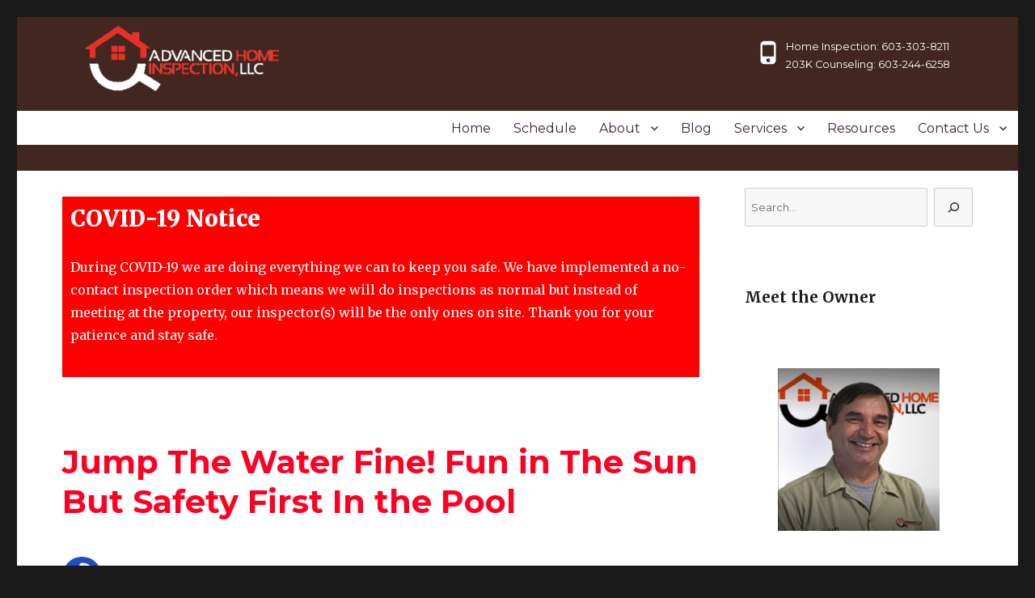

--- FILE ---
content_type: text/html; charset=UTF-8
request_url: https://ahinh.com/jump-the-water-fine-fun-in-the-sun-but-safety-first-in-the-pool/
body_size: 9926
content:
<!DOCTYPE html>
<html lang="en-US" class="no-js">
<head>
	<!-- Global site tag (gtag.js) - Google Analytics -->
    <script async src="https://www.googletagmanager.com/gtag/js?id=G-Y507QD4WM5"></script>
    <script>
      window.dataLayer = window.dataLayer || [];
      function gtag(){dataLayer.push(arguments);}
      gtag('js', new Date());
    
      gtag('config', 'G-Y507QD4WM5', {cookie_flags: 'SameSite=None;Secure'});
    </script>
	<meta charset="UTF-8">
	<meta name="viewport" content="width=device-width, initial-scale=1">
	<link rel="profile" href="https://gmpg.org/xfn/11">
		<script>(function(html){html.className = html.className.replace(/\bno-js\b/,'js')})(document.documentElement);</script>
<link media="all" href="https://ahinh.com/wp-content/cache/autoptimize/css/autoptimize_7a658f1714172a64dd00b8f987ef5ecb.css" rel="stylesheet" /><title>Jump The Water Fine!  Fun in The Sun But Safety First In the Pool &#8211; Advanced Home Inspection of New Hampshire</title>
<meta name='robots' content='max-image-preview:large' />
<link rel='dns-prefetch' href='//fonts.googleapis.com' />
<link rel='dns-prefetch' href='//s.w.org' />
<link href='https://fonts.gstatic.com' crossorigin rel='preconnect' />
<link rel="alternate" type="application/rss+xml" title="Advanced Home Inspection of New Hampshire &raquo; Feed" href="https://ahinh.com/feed/" />
<link rel="alternate" type="application/rss+xml" title="Advanced Home Inspection of New Hampshire &raquo; Comments Feed" href="https://ahinh.com/comments/feed/" />
<script>
window._wpemojiSettings = {"baseUrl":"https:\/\/s.w.org\/images\/core\/emoji\/14.0.0\/72x72\/","ext":".png","svgUrl":"https:\/\/s.w.org\/images\/core\/emoji\/14.0.0\/svg\/","svgExt":".svg","source":{"concatemoji":"https:\/\/ahinh.com\/wp-includes\/js\/wp-emoji-release.min.js?ver=6.0.11"}};
/*! This file is auto-generated */
!function(e,a,t){var n,r,o,i=a.createElement("canvas"),p=i.getContext&&i.getContext("2d");function s(e,t){var a=String.fromCharCode,e=(p.clearRect(0,0,i.width,i.height),p.fillText(a.apply(this,e),0,0),i.toDataURL());return p.clearRect(0,0,i.width,i.height),p.fillText(a.apply(this,t),0,0),e===i.toDataURL()}function c(e){var t=a.createElement("script");t.src=e,t.defer=t.type="text/javascript",a.getElementsByTagName("head")[0].appendChild(t)}for(o=Array("flag","emoji"),t.supports={everything:!0,everythingExceptFlag:!0},r=0;r<o.length;r++)t.supports[o[r]]=function(e){if(!p||!p.fillText)return!1;switch(p.textBaseline="top",p.font="600 32px Arial",e){case"flag":return s([127987,65039,8205,9895,65039],[127987,65039,8203,9895,65039])?!1:!s([55356,56826,55356,56819],[55356,56826,8203,55356,56819])&&!s([55356,57332,56128,56423,56128,56418,56128,56421,56128,56430,56128,56423,56128,56447],[55356,57332,8203,56128,56423,8203,56128,56418,8203,56128,56421,8203,56128,56430,8203,56128,56423,8203,56128,56447]);case"emoji":return!s([129777,127995,8205,129778,127999],[129777,127995,8203,129778,127999])}return!1}(o[r]),t.supports.everything=t.supports.everything&&t.supports[o[r]],"flag"!==o[r]&&(t.supports.everythingExceptFlag=t.supports.everythingExceptFlag&&t.supports[o[r]]);t.supports.everythingExceptFlag=t.supports.everythingExceptFlag&&!t.supports.flag,t.DOMReady=!1,t.readyCallback=function(){t.DOMReady=!0},t.supports.everything||(n=function(){t.readyCallback()},a.addEventListener?(a.addEventListener("DOMContentLoaded",n,!1),e.addEventListener("load",n,!1)):(e.attachEvent("onload",n),a.attachEvent("onreadystatechange",function(){"complete"===a.readyState&&t.readyCallback()})),(e=t.source||{}).concatemoji?c(e.concatemoji):e.wpemoji&&e.twemoji&&(c(e.twemoji),c(e.wpemoji)))}(window,document,window._wpemojiSettings);
</script>

	



<link rel='stylesheet' id='twentysixteen-fonts-css'  href='https://fonts.googleapis.com/css?family=Merriweather%3A400%2C700%2C900%2C400italic%2C700italic%2C900italic%7CMontserrat%3A400%2C700%7CInconsolata%3A400&#038;subset=latin%2Clatin-ext&#038;display=fallback' media='all' />




<!--[if lt IE 10]>
<link rel='stylesheet' id='twentysixteen-ie-css'  href='https://ahinh.com/wp-content/themes/twentysixteen/css/ie.css?ver=20170530' media='all' />
<![endif]-->
<!--[if lt IE 9]>
<link rel='stylesheet' id='twentysixteen-ie8-css'  href='https://ahinh.com/wp-content/themes/twentysixteen/css/ie8.css?ver=20170530' media='all' />
<![endif]-->
<!--[if lt IE 8]>
<link rel='stylesheet' id='twentysixteen-ie7-css'  href='https://ahinh.com/wp-content/themes/twentysixteen/css/ie7.css?ver=20170530' media='all' />
<![endif]-->
<script src='https://ahinh.com/wp-includes/js/jquery/jquery.min.js?ver=3.6.0' id='jquery-core-js'></script>


<!--[if lt IE 9]>
<script src='https://ahinh.com/wp-content/themes/twentysixteen/js/html5.js?ver=3.7.3' id='twentysixteen-html5-js'></script>
<![endif]-->
<link rel="https://api.w.org/" href="https://ahinh.com/wp-json/" /><link rel="alternate" type="application/json" href="https://ahinh.com/wp-json/wp/v2/posts/583" /><link rel="EditURI" type="application/rsd+xml" title="RSD" href="https://ahinh.com/xmlrpc.php?rsd" />
<link rel="wlwmanifest" type="application/wlwmanifest+xml" href="https://ahinh.com/wp-includes/wlwmanifest.xml" /> 
<meta name="generator" content="WordPress 6.0.11" />
<link rel="canonical" href="https://ahinh.com/jump-the-water-fine-fun-in-the-sun-but-safety-first-in-the-pool/" />
<link rel='shortlink' href='https://ahinh.com/?p=583' />
<link rel="alternate" type="application/json+oembed" href="https://ahinh.com/wp-json/oembed/1.0/embed?url=https%3A%2F%2Fahinh.com%2Fjump-the-water-fine-fun-in-the-sun-but-safety-first-in-the-pool%2F" />
<link rel="alternate" type="text/xml+oembed" href="https://ahinh.com/wp-json/oembed/1.0/embed?url=https%3A%2F%2Fahinh.com%2Fjump-the-water-fine-fun-in-the-sun-but-safety-first-in-the-pool%2F&#038;format=xml" />
		
		<link rel="icon" href="https://ahinh.com/wp-content/uploads/2018/11/cropped-site_icon-32x32.jpg" sizes="32x32" />
<link rel="icon" href="https://ahinh.com/wp-content/uploads/2018/11/cropped-site_icon-192x192.jpg" sizes="192x192" />
<link rel="apple-touch-icon" href="https://ahinh.com/wp-content/uploads/2018/11/cropped-site_icon-180x180.jpg" />
<meta name="msapplication-TileImage" content="https://ahinh.com/wp-content/uploads/2018/11/cropped-site_icon-270x270.jpg" />
</head>

<body class="post-template-default single single-post postid-583 single-format-standard wp-custom-logo wp-embed-responsive group-blog">
<svg xmlns="http://www.w3.org/2000/svg" viewBox="0 0 0 0" width="0" height="0" focusable="false" role="none" style="visibility: hidden; position: absolute; left: -9999px; overflow: hidden;" ><defs><filter id="wp-duotone-dark-grayscale"><feColorMatrix color-interpolation-filters="sRGB" type="matrix" values=" .299 .587 .114 0 0 .299 .587 .114 0 0 .299 .587 .114 0 0 .299 .587 .114 0 0 " /><feComponentTransfer color-interpolation-filters="sRGB" ><feFuncR type="table" tableValues="0 0.49803921568627" /><feFuncG type="table" tableValues="0 0.49803921568627" /><feFuncB type="table" tableValues="0 0.49803921568627" /><feFuncA type="table" tableValues="1 1" /></feComponentTransfer><feComposite in2="SourceGraphic" operator="in" /></filter></defs></svg><svg xmlns="http://www.w3.org/2000/svg" viewBox="0 0 0 0" width="0" height="0" focusable="false" role="none" style="visibility: hidden; position: absolute; left: -9999px; overflow: hidden;" ><defs><filter id="wp-duotone-grayscale"><feColorMatrix color-interpolation-filters="sRGB" type="matrix" values=" .299 .587 .114 0 0 .299 .587 .114 0 0 .299 .587 .114 0 0 .299 .587 .114 0 0 " /><feComponentTransfer color-interpolation-filters="sRGB" ><feFuncR type="table" tableValues="0 1" /><feFuncG type="table" tableValues="0 1" /><feFuncB type="table" tableValues="0 1" /><feFuncA type="table" tableValues="1 1" /></feComponentTransfer><feComposite in2="SourceGraphic" operator="in" /></filter></defs></svg><svg xmlns="http://www.w3.org/2000/svg" viewBox="0 0 0 0" width="0" height="0" focusable="false" role="none" style="visibility: hidden; position: absolute; left: -9999px; overflow: hidden;" ><defs><filter id="wp-duotone-purple-yellow"><feColorMatrix color-interpolation-filters="sRGB" type="matrix" values=" .299 .587 .114 0 0 .299 .587 .114 0 0 .299 .587 .114 0 0 .299 .587 .114 0 0 " /><feComponentTransfer color-interpolation-filters="sRGB" ><feFuncR type="table" tableValues="0.54901960784314 0.98823529411765" /><feFuncG type="table" tableValues="0 1" /><feFuncB type="table" tableValues="0.71764705882353 0.25490196078431" /><feFuncA type="table" tableValues="1 1" /></feComponentTransfer><feComposite in2="SourceGraphic" operator="in" /></filter></defs></svg><svg xmlns="http://www.w3.org/2000/svg" viewBox="0 0 0 0" width="0" height="0" focusable="false" role="none" style="visibility: hidden; position: absolute; left: -9999px; overflow: hidden;" ><defs><filter id="wp-duotone-blue-red"><feColorMatrix color-interpolation-filters="sRGB" type="matrix" values=" .299 .587 .114 0 0 .299 .587 .114 0 0 .299 .587 .114 0 0 .299 .587 .114 0 0 " /><feComponentTransfer color-interpolation-filters="sRGB" ><feFuncR type="table" tableValues="0 1" /><feFuncG type="table" tableValues="0 0.27843137254902" /><feFuncB type="table" tableValues="0.5921568627451 0.27843137254902" /><feFuncA type="table" tableValues="1 1" /></feComponentTransfer><feComposite in2="SourceGraphic" operator="in" /></filter></defs></svg><svg xmlns="http://www.w3.org/2000/svg" viewBox="0 0 0 0" width="0" height="0" focusable="false" role="none" style="visibility: hidden; position: absolute; left: -9999px; overflow: hidden;" ><defs><filter id="wp-duotone-midnight"><feColorMatrix color-interpolation-filters="sRGB" type="matrix" values=" .299 .587 .114 0 0 .299 .587 .114 0 0 .299 .587 .114 0 0 .299 .587 .114 0 0 " /><feComponentTransfer color-interpolation-filters="sRGB" ><feFuncR type="table" tableValues="0 0" /><feFuncG type="table" tableValues="0 0.64705882352941" /><feFuncB type="table" tableValues="0 1" /><feFuncA type="table" tableValues="1 1" /></feComponentTransfer><feComposite in2="SourceGraphic" operator="in" /></filter></defs></svg><svg xmlns="http://www.w3.org/2000/svg" viewBox="0 0 0 0" width="0" height="0" focusable="false" role="none" style="visibility: hidden; position: absolute; left: -9999px; overflow: hidden;" ><defs><filter id="wp-duotone-magenta-yellow"><feColorMatrix color-interpolation-filters="sRGB" type="matrix" values=" .299 .587 .114 0 0 .299 .587 .114 0 0 .299 .587 .114 0 0 .299 .587 .114 0 0 " /><feComponentTransfer color-interpolation-filters="sRGB" ><feFuncR type="table" tableValues="0.78039215686275 1" /><feFuncG type="table" tableValues="0 0.94901960784314" /><feFuncB type="table" tableValues="0.35294117647059 0.47058823529412" /><feFuncA type="table" tableValues="1 1" /></feComponentTransfer><feComposite in2="SourceGraphic" operator="in" /></filter></defs></svg><svg xmlns="http://www.w3.org/2000/svg" viewBox="0 0 0 0" width="0" height="0" focusable="false" role="none" style="visibility: hidden; position: absolute; left: -9999px; overflow: hidden;" ><defs><filter id="wp-duotone-purple-green"><feColorMatrix color-interpolation-filters="sRGB" type="matrix" values=" .299 .587 .114 0 0 .299 .587 .114 0 0 .299 .587 .114 0 0 .299 .587 .114 0 0 " /><feComponentTransfer color-interpolation-filters="sRGB" ><feFuncR type="table" tableValues="0.65098039215686 0.40392156862745" /><feFuncG type="table" tableValues="0 1" /><feFuncB type="table" tableValues="0.44705882352941 0.4" /><feFuncA type="table" tableValues="1 1" /></feComponentTransfer><feComposite in2="SourceGraphic" operator="in" /></filter></defs></svg><svg xmlns="http://www.w3.org/2000/svg" viewBox="0 0 0 0" width="0" height="0" focusable="false" role="none" style="visibility: hidden; position: absolute; left: -9999px; overflow: hidden;" ><defs><filter id="wp-duotone-blue-orange"><feColorMatrix color-interpolation-filters="sRGB" type="matrix" values=" .299 .587 .114 0 0 .299 .587 .114 0 0 .299 .587 .114 0 0 .299 .587 .114 0 0 " /><feComponentTransfer color-interpolation-filters="sRGB" ><feFuncR type="table" tableValues="0.098039215686275 1" /><feFuncG type="table" tableValues="0 0.66274509803922" /><feFuncB type="table" tableValues="0.84705882352941 0.41960784313725" /><feFuncA type="table" tableValues="1 1" /></feComponentTransfer><feComposite in2="SourceGraphic" operator="in" /></filter></defs></svg><div id="page" class="site">
	<div class="site-inner">
		<a class="skip-link screen-reader-text" href="#content">Skip to content</a>

		<header id="masthead" class="site-header">
			
			<div class="site-branding">
				<a href="https://ahinh.com/" class="custom-logo-link" rel="home"><img width="240" height="81" src="https://ahinh.com/wp-content/uploads/2018/11/cropped-Advanced_Home_Inspection_Logo-368x125-for_dark_bkgrd-compressed.png" class="custom-logo" alt="Advanced Home Inspection of New Hampshire" srcset="https://ahinh.com/wp-content/uploads/2018/11/cropped-Advanced_Home_Inspection_Logo-368x125-for_dark_bkgrd-compressed.png 240w, https://ahinh.com/wp-content/uploads/2018/11/cropped-Advanced_Home_Inspection_Logo-368x125-for_dark_bkgrd-compressed-150x51.png 150w" sizes="(max-width: 240px) 85vw, 240px" /></a>
									<p class="site-title"><a href="https://ahinh.com/" rel="home">Advanced Home Inspection of New Hampshire</a></p>
									<p class="site-description">Our experience means your peace of mind.</p>
							</div><!-- .site-branding -->
			<!-- Begin AHI Contact Block -->
			<div id="contact-block-container">
				<div class="contact-block">
						<div  class="phone-genericon"></div>
						<div class="contact-block-contents">
							<span id="inspection-phone">Home Inspection: 603-303-8211</span><br />
							<span id="other-phone">203K Counseling: 603-244-6258</span>
						</div>
				</div>
							</div>
			<!-- End AHI Contact Block -->
			<div id="ahi-navigation-background">
				<div class="site-header-main">
											<div id="menu-toggle-div">
							<button id="menu-toggle" class="menu-toggle">Menu</button>
						</div>
	
						<div id="site-header-menu" class="site-header-menu">
															<nav id="site-navigation" class="main-navigation" aria-label="Primary Menu">
									<div class="menu-main-menu-container"><ul id="menu-main-menu" class="primary-menu"><li id="menu-item-298" class="menu-item menu-item-type-custom menu-item-object-custom menu-item-home menu-item-298"><a href="https://ahinh.com/">Home</a></li>
<li id="menu-item-299" class="menu-item menu-item-type-post_type menu-item-object-page menu-item-299"><a href="https://ahinh.com/schedule/">Schedule</a></li>
<li id="menu-item-300" class="menu-item menu-item-type-post_type menu-item-object-page menu-item-has-children menu-item-300"><a href="https://ahinh.com/about/">About</a>
<ul class="sub-menu">
	<li id="menu-item-318" class="menu-item menu-item-type-post_type menu-item-object-page menu-item-318"><a href="https://ahinh.com/reviews/">Reviews</a></li>
</ul>
</li>
<li id="menu-item-301" class="menu-item menu-item-type-post_type menu-item-object-page current_page_parent menu-item-301"><a href="https://ahinh.com/blog/">Blog</a></li>
<li id="menu-item-302" class="menu-item menu-item-type-post_type menu-item-object-page menu-item-has-children menu-item-302"><a href="https://ahinh.com/services/">Services</a>
<ul class="sub-menu">
	<li id="menu-item-415" class="menu-item menu-item-type-post_type menu-item-object-page menu-item-415"><a href="https://ahinh.com/services/home-inspection/">Home Inspection</a></li>
	<li id="menu-item-304" class="menu-item menu-item-type-post_type menu-item-object-page menu-item-304"><a href="https://ahinh.com/services/hud-203k-consultant-services/">HUD 203K Consultants in NH</a></li>
	<li id="menu-item-305" class="menu-item menu-item-type-post_type menu-item-object-page menu-item-305"><a href="https://ahinh.com/services/fees/">Fees</a></li>
</ul>
</li>
<li id="menu-item-307" class="menu-item menu-item-type-post_type menu-item-object-page menu-item-307"><a href="https://ahinh.com/resources/">Resources</a></li>
<li id="menu-item-308" class="menu-item menu-item-type-post_type menu-item-object-page menu-item-has-children menu-item-308"><a href="https://ahinh.com/contact-us/">Contact Us</a>
<ul class="sub-menu">
	<li id="menu-item-309" class="menu-item menu-item-type-post_type menu-item-object-page menu-item-309"><a href="https://ahinh.com/contact-us/service-estimate/">Service Estimate</a></li>
	<li id="menu-item-394" class="menu-item menu-item-type-post_type menu-item-object-page menu-item-394"><a href="https://ahinh.com/contact-us/hud-203k-consultation/">HUD 203K Consultation</a></li>
	<li id="menu-item-310" class="menu-item menu-item-type-post_type menu-item-object-page menu-item-310"><a href="https://ahinh.com/contact-us/lunch-learn/">Lunch &#038; Learn</a></li>
	<li id="menu-item-311" class="menu-item menu-item-type-post_type menu-item-object-page menu-item-311"><a href="https://ahinh.com/contact-us/open-house-sponsor-request/">Open House Sponsor Request</a></li>
	<li id="menu-item-312" class="menu-item menu-item-type-post_type menu-item-object-page menu-item-312"><a href="https://ahinh.com/contact-us/submit-a-review/">Submit a Review</a></li>
</ul>
</li>
</ul></div>								</nav><!-- .main-navigation -->
								
													</div><!-- .site-header-menu -->
									</div><!-- .site-header-main -->
			</div>
			
			<!-- Begin AHI Book Appointmet Section -->
						<!-- End AHI Book Appointment Section -->
					</header><!-- .site-header -->

		<div id="content" class="site-content">

<div id="primary" class="content-area">
	<main id="main" class="site-main">
		<div class="entry-content" id="all-pages-over-content-container"><div id="all-pages-over-content-inner-container"><div>
<h2 class="warning-notice">COVID-19 Notice</h2>
</div><div>
<p class="warning-notice">During COVID-19 we are doing everything we can to keep you safe. We have implemented a no-contact inspection order which means we will do inspections as normal but instead of meeting at the property, our inspector(s) will be the only ones on site. Thank you for your patience and stay safe.</p>
</div></div></div>
<article id="post-583" class="post-583 post type-post status-publish format-standard hentry category-home-inspections category-home-maintenance category-home-safety tag-home-inspector tag-home-inspectors-nh tag-pool tag-safety">
	<header class="entry-header">
		<h1 class="entry-title">Jump The Water Fine!  Fun in The Sun But Safety First In the Pool</h1>	</header><!-- .entry-header -->

	
	
	<div class="entry-content">
		
<div class="wp-block-image"><figure class="alignright is-resized"><img src="https://ahinh.com/wp-content/uploads/2019/07/Pool.jpg" alt="Pool" class="wp-image-584" width="418" height="277" srcset="https://ahinh.com/wp-content/uploads/2019/07/Pool.jpg 455w, https://ahinh.com/wp-content/uploads/2019/07/Pool-150x100.jpg 150w, https://ahinh.com/wp-content/uploads/2019/07/Pool-300x199.jpg 300w" sizes="(max-width: 418px) 85vw, 418px" /><figcaption>Pool</figcaption></figure></div>



<p>There is&nbsp; nothing more fun or relaxing than jumping in your pool after a hard day of work or playing in the sun.&nbsp; Home pools are a great place for family fun, swimming, relaxing and gathering with friends.  I can’t think of anything more soothing that floating on my back in my own backyard oasis.&nbsp; Or anything more timeless and endearing that watching my children scream with delight as they splash around in their own personal backyard ocean.  But before the fun begins there are some important safety precautions that every pool owner needs to take to make sure that their family is safe when playing in their backyard oasis.&nbsp; Although water is relaxing, refreshing and a source of good times it can also be very dangerous if you don’t take the right steps to create a safe pool environment.</p>



<span id="more-583"></span>



<p><strong>How To Safeguard Your Pool</strong></p>



<div class="wp-block-image"><figure class="alignright"><img loading="lazy" width="433" height="290" src="https://ahinh.com/wp-content/uploads/2019/07/Floaty.jpg" alt="Floaty" class="wp-image-585" srcset="https://ahinh.com/wp-content/uploads/2019/07/Floaty.jpg 433w, https://ahinh.com/wp-content/uploads/2019/07/Floaty-150x100.jpg 150w, https://ahinh.com/wp-content/uploads/2019/07/Floaty-300x201.jpg 300w" sizes="(max-width: 433px) 85vw, 433px" /><figcaption>Floaty</figcaption></figure></div>



<p>Did you know that every day ten people die from drowning in the United States?&nbsp; More scary than that is that one in every ten drowning deaths is a child under the age of 14.&nbsp; Drowning is most scary because it is silent and can easily go unnoticed if no one is vigilantly watching the pool and especially if a child wanders into the pool with no adult around.&nbsp; There are several precautions that you can take to safeguard your pool and your family when no one is there to supervise.&nbsp;&nbsp;</p>



<div class="wp-block-image"><figure class="aligncenter"><img loading="lazy" width="383" height="287" src="https://ahinh.com/wp-content/uploads/2019/07/Pool-Fun.jpg" alt="Pool-Fun" class="wp-image-586" srcset="https://ahinh.com/wp-content/uploads/2019/07/Pool-Fun.jpg 383w, https://ahinh.com/wp-content/uploads/2019/07/Pool-Fun-150x112.jpg 150w, https://ahinh.com/wp-content/uploads/2019/07/Pool-Fun-300x225.jpg 300w" sizes="(max-width: 383px) 85vw, 383px" /><figcaption>Pool-Fun</figcaption></figure></div>



<ul><li><strong>Pool Alarms- </strong>these are devices that are submerged in the pool and sound off if there is movement in the pool.&nbsp; This can signal when a child falls into the pool to alert you.</li><li><strong>Pool Covers-</strong> keeping a solid cover on the pool can prevent a child from falling into the pool when unattended.</li><li><strong>Pool Fences- </strong>it is a good idea to install a gated fence around the perimeter of your pool so that no one can enter the pool area unattended</li><li><strong>Pool Door Alarms-</strong> setting an alarm on the door to the pool can be an excellent way to know if someone is trying to enter the gate to the pool area, especially an unattended child<ul><li><strong>Life Preserver-</strong> whether the pool is in use or not you should keep at least one life preserver near the pool&nbsp; &nbsp; &nbsp; at all times so that if anyone has trouble swimming or falls into the pool you can save them</li></ul></li></ul>



<p><strong>Pool Safety Rules and Tips</strong></p>



<p>There are also many rules you can instill with your family to keep them safe around the pool.&nbsp; It is important that children and adults follow certain rules when using the pool no only to prevent the possibility of drowning, but also to safeguard against other injuries that can be incurred because of wet surfaces.&nbsp; Some rules and tips to follow when you are using your pool are:</p>



<ul><li><strong>Do not run around the pool-</strong><strong> </strong>many accidents and injuries happen because children or adults are running near the pool and slip on the wet surfaces</li><li><strong>Always be supervised- </strong>there should always be an adult or an older (teen or above) skilled swimmer present when younger children are swimming.&nbsp; Even as adults it is safer not to swim alone</li><li><strong>Learn how to swim-</strong> of course children and adults who know how to swim will be safer in the pool or any body of water</li><li><strong>Learn CPR-</strong> if you have a pool at your home someone should know how to conduct CPR in case of emergencies.&nbsp; It is really best if all adults and those supervising the pool know CPR.&nbsp;</li><li><strong>Set&nbsp; pool rules- </strong>&nbsp;There should be established rules in your family about how to behave in and around the pool, when and with whom your children can go into the pool, etc.</li></ul>



<p>Pools are a lot of fun and a great place to cool off and spend time with your family and friends.&nbsp; Make sure to take these simple steps to insure that your fun times do not turn into needless tragedies.&nbsp; Have fun in the sun without a single worry, after all it’s hot out there!<br></p>
	</div><!-- .entry-content -->

	<footer class="entry-footer">
		<span class="byline"><span class="author vcard"><img alt='' src='https://secure.gravatar.com/avatar/59de941f95e63c6f67632f3234eaad47?s=49&#038;r=g' srcset='https://secure.gravatar.com/avatar/59de941f95e63c6f67632f3234eaad47?s=98&#038;r=g 2x' class='avatar avatar-49 photo' height='49' width='49' loading='lazy'/><span class="screen-reader-text">Author </span> <a class="url fn n" href="https://ahinh.com/author/christine-emerson/">Christine Emerson</a></span></span><span class="posted-on"><span class="screen-reader-text">Posted on </span><a href="https://ahinh.com/jump-the-water-fine-fun-in-the-sun-but-safety-first-in-the-pool/" rel="bookmark"><time class="entry-date published" datetime="2019-07-12T09:58:16-04:00">July 12, 2019</time><time class="updated" datetime="2019-07-12T10:06:44-04:00">July 12, 2019</time></a></span><span class="cat-links"><span class="screen-reader-text">Categories </span><a href="https://ahinh.com/category/home-inspections/" rel="category tag">Home Inspections</a>, <a href="https://ahinh.com/category/home-maintenance/" rel="category tag">Home Maintenance</a>, <a href="https://ahinh.com/category/home-safety/" rel="category tag">Home Safety</a></span><span class="tags-links"><span class="screen-reader-text">Tags </span><a href="https://ahinh.com/tag/home-inspector/" rel="tag">home inspector</a>, <a href="https://ahinh.com/tag/home-inspectors-nh/" rel="tag">home inspectors nh</a>, <a href="https://ahinh.com/tag/pool/" rel="tag">Pool</a>, <a href="https://ahinh.com/tag/safety/" rel="tag">safety</a></span>			</footer><!-- .entry-footer -->
</article><!-- #post-583 -->

	<nav class="navigation post-navigation" aria-label="Posts">
		<h2 class="screen-reader-text">Post navigation</h2>
		<div class="nav-links"><div class="nav-previous"><a href="https://ahinh.com/spring-cleaning-isnt-just-for-indoors-the-essentials-to-make-your-home-spring-ready-on-the-outside/" rel="prev"><span class="meta-nav" aria-hidden="true">Previous</span> <span class="screen-reader-text">Previous post:</span> <span class="post-title">Spring Cleaning Isn’t Just for Indoors: The Essentials to Make Your Home Spring Ready On the Outside</span></a></div><div class="nav-next"><a href="https://ahinh.com/we-are-featured-on-redfin-com-check-it-out/" rel="next"><span class="meta-nav" aria-hidden="true">Next</span> <span class="screen-reader-text">Next post:</span> <span class="post-title">We are featured on Redfin.com, check it out!</span></a></div></div>
	</nav>
	</main><!-- .site-main -->

	
</div><!-- .content-area -->


	<aside id="secondary" class="sidebar widget-area">
		<section id="block-6" class="widget widget_block widget_search"><form role="search" method="get" action="https://ahinh.com/" class="wp-block-search__button-outside wp-block-search__icon-button wp-block-search"><label for="wp-block-search__input-1" class="wp-block-search__label screen-reader-text">Search</label><div class="wp-block-search__inside-wrapper " ><input type="search" id="wp-block-search__input-1" class="wp-block-search__input " name="s" value="" placeholder="Search..."  required /><button type="submit" class="wp-block-search__button   has-icon"  aria-label="Search"><svg id="search-icon" class="search-icon" viewBox="0 0 24 24" width="24" height="24">
					<path d="M13.5 6C10.5 6 8 8.5 8 11.5c0 1.1.3 2.1.9 3l-3.4 3 1 1.1 3.4-2.9c1 .9 2.2 1.4 3.6 1.4 3 0 5.5-2.5 5.5-5.5C19 8.5 16.5 6 13.5 6zm0 9.5c-2.2 0-4-1.8-4-4s1.8-4 4-4 4 1.8 4 4-1.8 4-4 4z"></path>
				</svg></button></div></form></section><section id="block-7" class="widget widget_block">
<h2>Meet the Owner</h2>
</section><section id="block-8" class="widget widget_block widget_media_image">
<div class="wp-block-image"><figure class="aligncenter"><img loading="lazy" width="200" height="201" src="https://ahinh.com/wp-content/uploads/2018/11/David_Cassavaugh.jpg" alt="David Cassavaugh" class="wp-image-404" srcset="https://ahinh.com/wp-content/uploads/2018/11/David_Cassavaugh.jpg 200w, https://ahinh.com/wp-content/uploads/2018/11/David_Cassavaugh-150x150.jpg 150w" sizes="(max-width: 200px) 85vw, 200px" /></figure></div>
</section><section id="block-11" class="widget widget_block widget_text">
<p> Advanced Home Inspection owner David Cassavaugh has more than 30 years of experience in New Hampshire as both a general contractor and a master carpenter. He founded AHI in 2009 to provide New Hampshire homeowners and home buyers with peace of mind during what is often the most significant financial transaction of their lives. </p>
</section><section id="block-12" class="widget widget_block widget_text">
<p>David Cassavaugh is a member of the American Society of Home Inspectors, which has certified him as an ASHI Inspector. He speaks frequently at trade and homeowner events around New Hampshire on the topics of home inspection and navigating the HUD 203(k) process. </p>
</section><section id="block-10" class="widget widget_block widget_media_image">
<div class="wp-block-image"><figure class="aligncenter"><img loading="lazy" width="200" height="230" src="https://ahinh.com/wp-content/uploads/2013/12/Logo_Amercian_Society_of_Home_Inspectors-Inspector.png" alt="Logo Amercian Society of Home Inspectors-Inspector" class="wp-image-112" srcset="https://ahinh.com/wp-content/uploads/2013/12/Logo_Amercian_Society_of_Home_Inspectors-Inspector.png 200w, https://ahinh.com/wp-content/uploads/2013/12/Logo_Amercian_Society_of_Home_Inspectors-Inspector-130x150.png 130w, https://ahinh.com/wp-content/uploads/2013/12/Logo_Amercian_Society_of_Home_Inspectors-Inspector-187x215.png 187w" sizes="(max-width: 200px) 85vw, 200px" /></figure></div>
</section><section id="block-13" class="widget widget_block">
<h2>Need a Septic Inspection?</h2>
</section><section id="block-14" class="widget widget_block widget_media_image">
<div class="wp-block-image"><figure class="aligncenter"><img loading="lazy" width="235" height="68" src="https://ahinh.com/wp-content/uploads/2017/04/Kent_Septic_Logo.jpg" alt="Kent Septic Inspections" class="wp-image-343" srcset="https://ahinh.com/wp-content/uploads/2017/04/Kent_Septic_Logo.jpg 235w, https://ahinh.com/wp-content/uploads/2017/04/Kent_Septic_Logo-150x43.jpg 150w, https://ahinh.com/wp-content/uploads/2017/04/Kent_Septic_Logo-220x64.jpg 220w, https://ahinh.com/wp-content/uploads/2017/04/Kent_Septic_Logo-187x54.jpg 187w" sizes="(max-width: 235px) 85vw, 235px" /></figure></div>
</section><section id="block-15" class="widget widget_block widget_media_image">
<div class="wp-block-image"><figure class="aligncenter"><img loading="lazy" width="135" height="145" src="https://ahinh.com/wp-content/uploads/2019/01/Septic_Check.jpg" alt="Septic Check" class="wp-image-473"/></figure></div>
</section><section id="block-16" class="widget widget_block widget_text">
<p>Advanced Home Inspection of New Hampshire is pleased to announce that we can now provide a complete septic inspection by Kent Septic and Septic Check during our home inspections.</p>
</section>	</aside><!-- .sidebar .widget-area -->

		</div><!-- .site-content -->

		<footer id="colophon" class="site-footer">
			
			
			<div class="site-info">
								<span class="copyright">&copy; 2013 - 2026 Advanced Home Inspection, LLC. All rights reserved.</span>			</div><!-- .site-info -->
		</footer><!-- .site-footer -->
	</div><!-- .site-inner -->
</div><!-- .site -->


<script id='twentysixteen-script-js-extra'>
var screenReaderText = {"expand":"expand child menu","collapse":"collapse child menu"};
</script>

<script defer src="https://ahinh.com/wp-content/cache/autoptimize/js/autoptimize_2d3b91fa5ac8d7c8a78f00b38a563656.js"></script></body>
</html>
